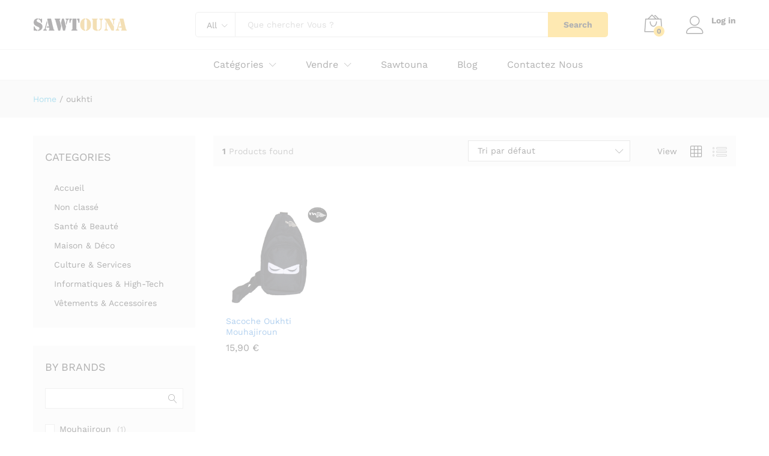

--- FILE ---
content_type: text/css; charset=UTF-8
request_url: https://sawtouna.com/wp-content/themes/martfury/woocommerce/compare.css?ver=3.7.0
body_size: 934
content:
h1 {
  background-color: transparent;
  font-size: 24px;
  color: #000;
  font-weight: 600;
  font-family: 'Work Sans', Arial, sans-serif;
  text-align: center;
}

h1 .close {
  display: none;
}

body {
  font-family: 'Work Sans', Arial, sans-serif;
  font-size: 14px;
  color: #666;
}

body ::-webkit-scrollbar {
  background: transparent;
  width: 10px;
}
body ::-webkit-scrollbar-thumb {
  background-color: #ccc;
}

table.compare-list {
  margin: 10px 0;
  table-layout: fixed;
  border-right: 1px solid #ddd;
  border-top: 1px solid #ddd;
}

table.compare-list iframe {
  width: 100%;
}

table.compare-list th {
  background-color: #f4f4f4;
  border-left: 1px solid #ddd;
}

table.compare-list thead,
table.compare-list tfoot {
  display: none;
}
table.compare-list tr th,
table.compare-list tr td,
table.compare-list tr .price.repeated td {
  padding: 20px;
}
table.compare-list tr th,
table.compare-list tr td {
  border-bottom: 1px solid #ddd;
}
table.compare-list .remove td {
  border-bottom: 1px solid #ddd;
  padding-bottom: 10px;
  padding-top: 10px;
  text-align: center;
}
table.compare-list .remove td a {
  color: #555;
  text-decoration: none;
}
table.compare-list .remove td a .remove {
  display: none;
}
table.compare-list .remove th {
  border-bottom: none;
}
table.compare-list .image td {
  border-bottom: none;
}
table.compare-list .image th {
  border-bottom: none;
}
table.compare-list .title td {
  border-bottom: none;
  padding-top: 0;
  padding-bottom: 0;
}
table.compare-list .title th {
  color: #fff;
  font-size: 0;
  border-bottom: none;
}
table.compare-list .price td {
  font-size: 16px;
  font-weight: 400;
  color: #555;
  border-bottom: none;
  padding-top: 0;
  padding-bottom: 5px;
  text-decoration: none;
}
table.compare-list .price .price {
  font-size: 16px;
  color: #000;
  line-height: 1;
  display: block;
  position: relative;
  margin-top: 5px;
  margin-bottom: 0;
}
table.compare-list .price .amount + .amount {
  padding-left: 5px;
  padding-right: 0;
}
table.compare-list .price del {
  display: inline-block;
  padding-left: 5px;
  opacity: 1;
  color: #999;
  font-size: 14px;
}
table.compare-list .price del span {
  color: #999;
}
table.compare-list .price del .amount {
  padding-top: 0;
}
table.compare-list .price ins {
  text-decoration: none;
  display: inline-block;
  color: #ff3300;
  font-size: 16px;
  font-weight: 600;
}
table.compare-list .price ins .amount {
  padding-top: 0;
}
table.compare-list .price th {
  color: #fff;
  font-size: 0;
  border-bottom: none;
}

table.compare-list .price .sale {
  display: none;
}
table.compare-list .price.repeated td {
  border-bottom: 1px solid #ddd;
  padding-top: 10px;
}
table.compare-list .price.repeated th {
  color: #555;
  font-size: 14px;
  border-bottom: 1px solid #ddd;
}

table.compare-list .add-to-cart td a {
  padding: 0 25px;
  height: 40px;
  line-height: 40px;
  background-color: #000;
  -webkit-transition: all 0.5s;
  transition: all 0.5s;
  color: #fff;
  font-size: 16px;
  font-weight: 600;
  text-align: center;
  border: none;
  -webkit-border-radius: 5px;
  border-radius: 5px;
  display: block;
  text-decoration: none;
}

table.compare-list .add-to-cart td a.loading {
 opacity: 0.2;
}

table.compare-list .description ul {
  padding-left: 20px;
  margin: 0;
}

table.compare-list .description ul li {
  margin-bottom: 7px;
}

table.compare-list .add-to-cart td a:hover {
  color: #fff;
}
table.compare-list .add-to-cart th {
  color: #fff;
  font-size: 0;
}
table.compare-list .description td {
  line-height: 1.5;
}
table.compare-list .yith-woocompare-widget ul.products-list a.remove {
  float: left;
}
table.compare-list .stock td span {
  color: #b0d95e;
}
table.compare-list .stock td span.out-of-stock {
  color: #aaa;
  text-decoration: line-through;
}
table.compare-list tr th .fixed-th {
  width: 195px;
}
table.compare-list tr th {
  text-align: center;
  font-size: 14px;
  color: #000;
  font-weight: 600;
}

table.compare-list tr td.odd,
table.compare-list tr td.even {
  border-left: 1px solid #ddd;
}
table.compare-list tr td img {
  background: none repeat scroll 0 0 #fff;
  height: auto;
  max-width: 100%;
  padding: 5px;
}

table.compare-list tr td .image-wrap {
  text-align: center;
}

table.compare-list tr.title {
  color: #000;
}

.table-wrapper {
  width: 100%;
}
.dataTables_scroll .dataTables_scrollHead table.compare-list {
  border-top: 0;
  border-left: 0;
  border-right: 0;
}
.dataTables_scroll .dataTables_scrollBody table.compare-list {
  border-left: 0;
}
.dataTables_scroll .dataTables_scrollFoot table.compare-list {
  border: none;
}
.DTFC_LeftWrapper .DTFC_LeftBodyWrapper table.compare-list {
  border-top: 0;
  border-right: 0;
  color: #000;
  text-transform: uppercase;
  text-align: center;
  font-weight: 600;
  white-space: nowrap;
}

.DTFC_LeftWrapper .DTFC_LeftBodyWrapper table.compare-list .image th .fixed-th {
  min-height: 154px;
}
.DTFC_LeftFootWrapper table.compare-list {
  border: none;
}

@media (max-width: 767px) {
  table.compare-list tr td {
    width: 220px;
    max-width: 220px;
    min-width: 220px;
    text-align: center;
  }

  table.compare-list tbody th {
    width: 100px;
    max-width: 100px;
    min-width: 100px;
    font-size: 12px;
  }
}


.woocommerce .notifyjs-corner {
  z-index: 9999;
}
.notifyjs-martfury-base {
  font-weight: 400;
  position: relative;
  padding: 15px 40px 15px 60px;
  margin-bottom: 10px;
  -webkit-box-shadow: 0 4px 10px 0 rgba(3, 3, 3, 0.1);
  box-shadow: 0 4px 10px 0 rgba(3, 3, 3, 0.1);
  max-width: 450px;
}
.notifyjs-martfury-base .message-icon {
  position: absolute;
  left: 20px;
  top: 20px;
  font-size: 20px;
}
.notifyjs-martfury-base .button.wc-forward {
  display: none;
}
.notifyjs-martfury-base .btn-button {
  padding-left: 5px;
  color: #299c77;
  text-decoration: underline;
}
.notifyjs-martfury-base .close {
  position: absolute;
  top: 20px;
  right: 15px;
  font-size: 10px;
}
.notifyjs-martfury-success {
  color: #299c77;
  background-color: #bff9d0;
}
.notifyjs-martfury-success .message-icon {
  fill: #299c77;
  stroke: #299c77;
}
.notifyjs-martfury-error {
  color: #d45757;
  background-color: #ffd0d0;
}
.notifyjs-martfury-error .message-icon {
  fill: #d45757;
  stroke: #d45757;
}
.notifyjs-martfury-error li {
  list-style: none;
}
.notifyjs-martfury-error .btn-button {
  color: #d45757;
}

@media (max-width: 797px) {
  .yith-woocompare-popup h1 .close {
    display: block;
    font-size: 14px;
    color: #000;
  }

}